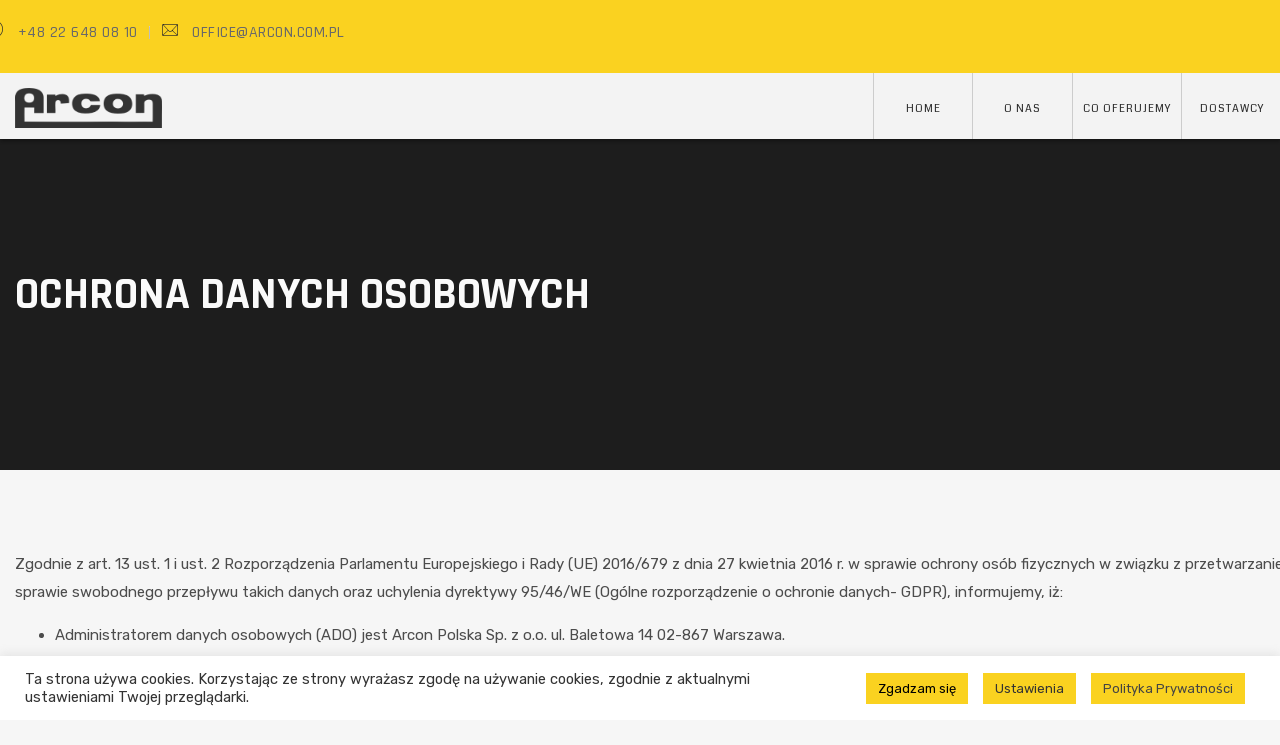

--- FILE ---
content_type: text/html; charset=UTF-8
request_url: https://arconrecykling.pl/ochrona-danych-osobowych/
body_size: 11410
content:
<!DOCTYPE html>
<html lang="pl-PL">
<head>
    <meta charset="UTF-8">
    <meta http-equiv="X-UA-Compatible" content="IE=edge,chrome=1">
    <meta name="viewport" content="width=device-width, initial-scale=1">
    <meta name="generator" content="wordpress">
    <link rel="pingback" href="https://arconrecykling.pl/xmlrpc.php" />
            <link rel="shortcut icon" href="https://themes.framework-y.com/demo-import/lightwire/2018/10/favicon.png" />
        <title>Ochrona danych osobowych &#8211; Arcon Recykling</title>
<meta name='robots' content='max-image-preview:large' />
<link rel='dns-prefetch' href='//fonts.googleapis.com' />
<link rel='dns-prefetch' href='//s.w.org' />
<link rel="alternate" type="application/rss+xml" title="Arcon Recykling &raquo; Kanał z wpisami" href="https://arconrecykling.pl/feed/" />
<link rel="alternate" type="application/rss+xml" title="Arcon Recykling &raquo; Kanał z komentarzami" href="https://arconrecykling.pl/comments/feed/" />
		<script type="text/javascript">
			window._wpemojiSettings = {"baseUrl":"https:\/\/s.w.org\/images\/core\/emoji\/13.0.1\/72x72\/","ext":".png","svgUrl":"https:\/\/s.w.org\/images\/core\/emoji\/13.0.1\/svg\/","svgExt":".svg","source":{"concatemoji":"https:\/\/arconrecykling.pl\/wp-includes\/js\/wp-emoji-release.min.js?ver=5.7.14"}};
			!function(e,a,t){var n,r,o,i=a.createElement("canvas"),p=i.getContext&&i.getContext("2d");function s(e,t){var a=String.fromCharCode;p.clearRect(0,0,i.width,i.height),p.fillText(a.apply(this,e),0,0);e=i.toDataURL();return p.clearRect(0,0,i.width,i.height),p.fillText(a.apply(this,t),0,0),e===i.toDataURL()}function c(e){var t=a.createElement("script");t.src=e,t.defer=t.type="text/javascript",a.getElementsByTagName("head")[0].appendChild(t)}for(o=Array("flag","emoji"),t.supports={everything:!0,everythingExceptFlag:!0},r=0;r<o.length;r++)t.supports[o[r]]=function(e){if(!p||!p.fillText)return!1;switch(p.textBaseline="top",p.font="600 32px Arial",e){case"flag":return s([127987,65039,8205,9895,65039],[127987,65039,8203,9895,65039])?!1:!s([55356,56826,55356,56819],[55356,56826,8203,55356,56819])&&!s([55356,57332,56128,56423,56128,56418,56128,56421,56128,56430,56128,56423,56128,56447],[55356,57332,8203,56128,56423,8203,56128,56418,8203,56128,56421,8203,56128,56430,8203,56128,56423,8203,56128,56447]);case"emoji":return!s([55357,56424,8205,55356,57212],[55357,56424,8203,55356,57212])}return!1}(o[r]),t.supports.everything=t.supports.everything&&t.supports[o[r]],"flag"!==o[r]&&(t.supports.everythingExceptFlag=t.supports.everythingExceptFlag&&t.supports[o[r]]);t.supports.everythingExceptFlag=t.supports.everythingExceptFlag&&!t.supports.flag,t.DOMReady=!1,t.readyCallback=function(){t.DOMReady=!0},t.supports.everything||(n=function(){t.readyCallback()},a.addEventListener?(a.addEventListener("DOMContentLoaded",n,!1),e.addEventListener("load",n,!1)):(e.attachEvent("onload",n),a.attachEvent("onreadystatechange",function(){"complete"===a.readyState&&t.readyCallback()})),(n=t.source||{}).concatemoji?c(n.concatemoji):n.wpemoji&&n.twemoji&&(c(n.twemoji),c(n.wpemoji)))}(window,document,window._wpemojiSettings);
		</script>
		<style type="text/css">
img.wp-smiley,
img.emoji {
	display: inline !important;
	border: none !important;
	box-shadow: none !important;
	height: 1em !important;
	width: 1em !important;
	margin: 0 .07em !important;
	vertical-align: -0.1em !important;
	background: none !important;
	padding: 0 !important;
}
</style>
	<link rel='stylesheet' id='wp-block-library-css'  href='https://arconrecykling.pl/wp-includes/css/dist/block-library/style.min.css?ver=5.7.14' type='text/css' media='all' />
<link rel='stylesheet' id='contact-form-7-css'  href='https://arconrecykling.pl/wp-content/plugins/contact-form-7/includes/css/styles.css?ver=5.4.1' type='text/css' media='all' />
<link rel='stylesheet' id='cookie-law-info-css'  href='https://arconrecykling.pl/wp-content/plugins/cookie-law-info/public/css/cookie-law-info-public.css?ver=2.0.1' type='text/css' media='all' />
<link rel='stylesheet' id='cookie-law-info-gdpr-css'  href='https://arconrecykling.pl/wp-content/plugins/cookie-law-info/public/css/cookie-law-info-gdpr.css?ver=2.0.1' type='text/css' media='all' />
<link rel='stylesheet' id='hc-bootstrap-css'  href='https://arconrecykling.pl/wp-content/plugins/hybrid-composer/scripts/bootstrap/css/bootstrap.css?ver=1.0' type='text/css' media='all' />
<link rel='stylesheet' id='hc-style-css'  href='https://arconrecykling.pl/wp-content/plugins/hybrid-composer/style.css?ver=1.0' type='text/css' media='all' />
<link rel='stylesheet' id='hc-animations-css'  href='https://arconrecykling.pl/wp-content/plugins/hybrid-composer/css/animations.css?ver=1.0' type='text/css' media='all' />
<link rel='stylesheet' id='hc-css/components.css-css'  href='https://arconrecykling.pl/wp-content/plugins/hybrid-composer/css/components.css?ver=1.0' type='text/css' media='all' />
<link rel='stylesheet' id='icons-mind-line-css'  href='https://arconrecykling.pl/wp-content/plugins/hybrid-composer/scripts/iconsmind/line-icons.min.css?ver=1.0' type='text/css' media='all' />
<link rel='stylesheet' id='hc_css_skin-css'  href='https://arconrecykling.pl/wp-content/themes/lightwire/skin.css?ver=1.0' type='text/css' media='all' />
<style id='hc_css_skin-inline-css' type='text/css'>
.navbar .navbar-nav > li:hover > a, .navbar .navbar-nav > li > a:before, .dropdown-menu:hover, .btn:before, .advs-box.boxed-inverse:before, .title-base h2:after,
.header-base .title-base h1:after, .pagination > li.page.active a, .pagination > li.page:hover a, .subline-bar li:hover, .btn-text:before, .advs-box-multiple div.circle {
    background-color: #fad220;
}

.white .btn.btn-yellow:before, .btn-yellow > .btn:before, .btn:before, .flex-control-paging li a.flex-active, .img-box.i-center .im-record-music:after, .box-steps .step-item:hover:before,
.progress-bar, .menu-transparent.scroll-css .btn.btn-border, .accordion-list .list-group-item > a:after, .accordion-list .list-group-item:before, .adv-img-classic-box .sub-text:before,
.mega-tabs .tab-box .nav-tabs > li.active > a, .bg-color, .timeline > li > .timeline-badge, .timeline > li > .timeline-label:before, .list-items .list-item:before, .nav.inner.ms-minimal > li:before,
.section-bg-color, input.btn:not(.btn-border), #sb-main .sb-chat-btn, #sb-main .sb-chat-header, #sb-main .sb-card.sb-card-right .sb-files a, #sb-main .sb-header, #sb-main .sb-chat .sb-card.sb-card-right,
#sb-main .sb-card-contacts .sb-btn-email, .sb-chat .sb-card.sb-card-right.sb-card-no-msg .sb-files a, .sb-cnt-global:not(.sb-chat-cnt) .sb-btn, .sb-submit, .list-blog input[type="submit"],
body .woocommerce #respond input#submit, .woocommerce a.button, .woocommerce button.button, .woocommerce input.button, .woocommerce #review_form #respond .form-submit input, .header-base .title-base h1:before,
.pulse-line i:before, .pulse-line, .ul-squares li:before, .ul-squares li:after, .adv-img-side-content .caption p.sub,footer .social-group a i.circle.fa:hover {
    background-color: #fad220 !important;
}

.btn:not(.btn-border):hover, .btn-border, .btn-border i, .footer-menu a:hover, header.bg-transparent .navbar-mini .navbar-form .btn:hover, header .navbar-mini i.fa:hover, header .btn-border,
.ul-dots li:before, .advs-box-side-icon .icon-box i, .niche-box-team .content-box h4, .advs-box .tag-row i, .btn:not(.btn-border):hover i, .box-steps .step-number,
.mega-menu .fa-ul .fa-li, .icon-box-cell i, .advs-box.advs-box-top-icon.boxed .icon, .breadcrumb > li + li:before, .list-items .list-item span, .porfolio-bar div i, [class*=col-md-] > .tag-row i,
.content > .tag-row i, .box-menu-inner .icon-box i, .text-color.countdown .countdown-values, body.woocommerce-account .addresses .title .edit, .info-box i, .niche-box-post .social-group i:hover,
.pagination.pagination-lg > li:not(.page) > a:hover, .advs-box-top-icon:hover .extra-content {
    color: #fad220
}

    .navbar .navbar-nav.lan-menu li > a:hover, .navbar-main .btn-search:hover span, .navbar-main .btn-search:hover .fa-close:before, .btn-border.btn-yellow, .btn-yellow > .btn-border,
    .img-box.i-center .im-record-music, .text-color, .white .btn-text:hover, .adv-img-classic-box p.sub-text, .white form p, .box-steps .step-item:after, .breadcrumb > .active,
    .nav.inner.ms-minimal > li.active > a, .adv-img h2, .adv-circle h2, header .side-menu-fixed .btn:hover, .text-color > .btn-text, .text-color .btn, .white .breadcrumb > .active,
    .icon-color i.icon, .inner.ms-minimal > li:hover > a, .woocommerce-info::before,body .woocommerce a.remove:hover, .btn-text i, .projects-slider .caption-bottom p,
    .projects-slider .caption h3, .counter-twoblocks.icon-box-top-bottom .icon-box-cell p {
        color: #fad220 !important;
    }

     .white .btn.btn-yellow, .white .btn-yellow > .btn, .btn-border:hover, .btn, .btn-text.text-color, .form-control:focus, .white .icon-box:not(.icon-box-top-bottom) .icon-box-cell:first-child,
        div.white .countdown > div:after, .img-box.thumbnail span:after, .img-box.thumbnail span:before, .name-box i, .list-item-img .icon, .white .form-control, .mega-tabs .nav-tabs, .pricing-table,
        .advs-box-top-icon .extra-content, .advs-box-side-icon .extra-content, .mi-menu ul li:hover > a, .mi-menu ul li.active > a, .img-box .caption, .timeline > li > .timeline-panel,
        .advs-box-top-icon-img .extra-content, .album-box > .img-box, .porfolio-bar div i:before, .widget .list-group-item.active, .list-group-item:hover, .list-blog a.img-box, .comment-list img,
        .text-color > .btn-text, .white form .btn.btn-border:hover, .sb-cnt-global:not(.sb-chat-cnt) .sb-btn, .sb-submit, .woocommerce-MyAccount-navigation li.is-active, .home.blog .list-blog > ul > li:hover,
        .searchform input[type="text"]:focus, .navbar-middle .custom-area .custom-menu span {
        border-color: #fad220 !important;
    }
@media (min-width: 1200px) { .container { width: 1500px; }}.navbar-brand img,header .brand img { max-height: 40px; }
.navbar-main, .nav.inner { background-color: #f3f3f3; }
footer form.navbar-form { display: none !important; }
.advs-box. img-scale-up:hover img { transform: none !important; }


input.wpcf7-form-control.wpcf7-submit:hover {
background-color: grey;
border-color: grey;
color: #ffffff;
}
input.wpcf7-form-control.wpcf7-submit {
background-color: #fad220;
border-color: #fad220;
color: #000000;
}

.wpcf7-form input:hover, .wpcf7-form select:hover, .wpcf7-form textarea:hover, .wpcf7-form input:focus, .wpcf7-form select:focus, .wpcf7-form textarea:focus {
    border-color: rgb(250, 210, 32) !important;
}

.wpcf7 form.invalid .wpcf7-response-output,
.wpcf7 form.unaccepted .wpcf7-response-output {
	border-color: #fad220; /* Yellow */
}

.scroll-top-mobile {
    background: #fad220;
}
</style>
<link rel='stylesheet' id='google-font-css'  href='https://fonts.googleapis.com/css?family=Coda%7CRajdhani%3A400%2C500%2C600%2C700%7CRubik%3A400%2C500&#038;ver=1.0' type='text/css' media='all' />
<link rel='stylesheet' id='rs-plugin-settings-css'  href='https://arconrecykling.pl/wp-content/plugins/revslider/public/assets/css/rs6.css?ver=6.3.9' type='text/css' media='all' />
<style id='rs-plugin-settings-inline-css' type='text/css'>
#rs-demo-id {}
</style>
<script type='text/javascript' src='https://arconrecykling.pl/wp-includes/js/jquery/jquery.min.js?ver=3.5.1' id='jquery-core-js'></script>
<script type='text/javascript' src='https://arconrecykling.pl/wp-includes/js/jquery/jquery-migrate.min.js?ver=3.3.2' id='jquery-migrate-js'></script>
<script type='text/javascript' id='cookie-law-info-js-extra'>
/* <![CDATA[ */
var Cli_Data = {"nn_cookie_ids":[],"cookielist":[],"non_necessary_cookies":[],"ccpaEnabled":"","ccpaRegionBased":"","ccpaBarEnabled":"","ccpaType":"gdpr","js_blocking":"1","custom_integration":"","triggerDomRefresh":"","secure_cookies":""};
var cli_cookiebar_settings = {"animate_speed_hide":"500","animate_speed_show":"500","background":"#FFF","border":"#b1a6a6c2","border_on":"","button_1_button_colour":"#fad220","button_1_button_hover":"#c8a81a","button_1_link_colour":"#000000","button_1_as_button":"1","button_1_new_win":"","button_2_button_colour":"#fad220","button_2_button_hover":"#c8a81a","button_2_link_colour":"#444","button_2_as_button":"1","button_2_hidebar":"","button_3_button_colour":"#3566bb","button_3_button_hover":"#2a5296","button_3_link_colour":"#fff","button_3_as_button":"1","button_3_new_win":"","button_4_button_colour":"#fad220","button_4_button_hover":"#c8a81a","button_4_link_colour":"#333333","button_4_as_button":"1","button_7_button_colour":"#61a229","button_7_button_hover":"#4e8221","button_7_link_colour":"#fff","button_7_as_button":"1","button_7_new_win":"","font_family":"inherit","header_fix":"","notify_animate_hide":"1","notify_animate_show":"","notify_div_id":"#cookie-law-info-bar","notify_position_horizontal":"right","notify_position_vertical":"bottom","scroll_close":"","scroll_close_reload":"","accept_close_reload":"","reject_close_reload":"","showagain_tab":"","showagain_background":"#fff","showagain_border":"#000","showagain_div_id":"#cookie-law-info-again","showagain_x_position":"100px","text":"#333333","show_once_yn":"","show_once":"10000","logging_on":"","as_popup":"","popup_overlay":"1","bar_heading_text":"","cookie_bar_as":"banner","popup_showagain_position":"bottom-right","widget_position":"left"};
var log_object = {"ajax_url":"https:\/\/arconrecykling.pl\/wp-admin\/admin-ajax.php"};
/* ]]> */
</script>
<script type='text/javascript' src='https://arconrecykling.pl/wp-content/plugins/cookie-law-info/public/js/cookie-law-info-public.js?ver=2.0.1' id='cookie-law-info-js'></script>
<script type='text/javascript' src='https://arconrecykling.pl/wp-content/plugins/revslider/public/assets/js/rbtools.min.js?ver=6.3.9' id='tp-tools-js'></script>
<script type='text/javascript' src='https://arconrecykling.pl/wp-content/plugins/revslider/public/assets/js/rs6.min.js?ver=6.3.9' id='revmin-js'></script>
<link rel="https://api.w.org/" href="https://arconrecykling.pl/wp-json/" /><link rel="alternate" type="application/json" href="https://arconrecykling.pl/wp-json/wp/v2/pages/33367713" /><link rel="EditURI" type="application/rsd+xml" title="RSD" href="https://arconrecykling.pl/xmlrpc.php?rsd" />
<link rel="wlwmanifest" type="application/wlwmanifest+xml" href="https://arconrecykling.pl/wp-includes/wlwmanifest.xml" /> 
<meta name="generator" content="WordPress 5.7.14" />
<link rel="canonical" href="https://arconrecykling.pl/ochrona-danych-osobowych/" />
<link rel='shortlink' href='https://arconrecykling.pl/?p=33367713' />
<link rel="alternate" type="application/json+oembed" href="https://arconrecykling.pl/wp-json/oembed/1.0/embed?url=https%3A%2F%2Farconrecykling.pl%2Fochrona-danych-osobowych%2F" />
<link rel="alternate" type="text/xml+oembed" href="https://arconrecykling.pl/wp-json/oembed/1.0/embed?url=https%3A%2F%2Farconrecykling.pl%2Fochrona-danych-osobowych%2F&#038;format=xml" />
			<script type="text/javascript">
				var cli_flush_cache = true;
			</script>
<meta name="generator" content="Powered by Slider Revolution 6.3.9 - responsive, Mobile-Friendly Slider Plugin for WordPress with comfortable drag and drop interface." />
<script type="text/javascript">function setREVStartSize(e){
			//window.requestAnimationFrame(function() {				 
				window.RSIW = window.RSIW===undefined ? window.innerWidth : window.RSIW;	
				window.RSIH = window.RSIH===undefined ? window.innerHeight : window.RSIH;	
				try {								
					var pw = document.getElementById(e.c).parentNode.offsetWidth,
						newh;
					pw = pw===0 || isNaN(pw) ? window.RSIW : pw;
					e.tabw = e.tabw===undefined ? 0 : parseInt(e.tabw);
					e.thumbw = e.thumbw===undefined ? 0 : parseInt(e.thumbw);
					e.tabh = e.tabh===undefined ? 0 : parseInt(e.tabh);
					e.thumbh = e.thumbh===undefined ? 0 : parseInt(e.thumbh);
					e.tabhide = e.tabhide===undefined ? 0 : parseInt(e.tabhide);
					e.thumbhide = e.thumbhide===undefined ? 0 : parseInt(e.thumbhide);
					e.mh = e.mh===undefined || e.mh=="" || e.mh==="auto" ? 0 : parseInt(e.mh,0);		
					if(e.layout==="fullscreen" || e.l==="fullscreen") 						
						newh = Math.max(e.mh,window.RSIH);					
					else{					
						e.gw = Array.isArray(e.gw) ? e.gw : [e.gw];
						for (var i in e.rl) if (e.gw[i]===undefined || e.gw[i]===0) e.gw[i] = e.gw[i-1];					
						e.gh = e.el===undefined || e.el==="" || (Array.isArray(e.el) && e.el.length==0)? e.gh : e.el;
						e.gh = Array.isArray(e.gh) ? e.gh : [e.gh];
						for (var i in e.rl) if (e.gh[i]===undefined || e.gh[i]===0) e.gh[i] = e.gh[i-1];
											
						var nl = new Array(e.rl.length),
							ix = 0,						
							sl;					
						e.tabw = e.tabhide>=pw ? 0 : e.tabw;
						e.thumbw = e.thumbhide>=pw ? 0 : e.thumbw;
						e.tabh = e.tabhide>=pw ? 0 : e.tabh;
						e.thumbh = e.thumbhide>=pw ? 0 : e.thumbh;					
						for (var i in e.rl) nl[i] = e.rl[i]<window.RSIW ? 0 : e.rl[i];
						sl = nl[0];									
						for (var i in nl) if (sl>nl[i] && nl[i]>0) { sl = nl[i]; ix=i;}															
						var m = pw>(e.gw[ix]+e.tabw+e.thumbw) ? 1 : (pw-(e.tabw+e.thumbw)) / (e.gw[ix]);					
						newh =  (e.gh[ix] * m) + (e.tabh + e.thumbh);
					}				
					if(window.rs_init_css===undefined) window.rs_init_css = document.head.appendChild(document.createElement("style"));					
					document.getElementById(e.c).height = newh+"px";
					window.rs_init_css.innerHTML += "#"+e.c+"_wrapper { height: "+newh+"px }";				
				} catch(e){
					console.log("Failure at Presize of Slider:" + e)
				}					   
			//});
		  };</script>
    </head>
    <body data-rsssl=1 class="page-template-default page page-id-33367713" >
        <div id="preloader"></div>
<div class=""><header class="scroll-change fixed-top "
    data-menu-anima=fade-in data-menu-height="120">
    <div class="navbar navbar-default navbar-fixed-top " role="navigation">
        

<div class="navbar-mini scroll-hide">
    <div class="container">
        <div class="nav navbar-nav navbar-left">
                    </div>
        <div class="nav navbar-nav navbar-right">
                                                <div class="navbar-left custom-area">
                <div class="navbar-mini">
                <div class="container">
                    <div class="nav navbar-nav navbar-left">
                        <span><h4><i class="im-phone-2"></i><span style="color: #2d2d2d"><a href="https://arconrecykling.pl/kontakt-z-arcon-polska/" data-type="URL">+48 22 648 08 10</a></span></span>
                        <hr>
                        <span><i class="im-envelope"></i><span style="color: #2d2d2d"><a href="https://arconrecykling.pl/kontakt-z-arcon-polska/" data-type="URL">office@arcon.com.pl</a></span></h4></span>
                      
                       
                    </div>
            
                </div>
            </div>            </div>
                    </div>
    </div>
</div>
        <div class="navbar navbar-main ">
            <div class="container">
                                <div class="navbar-header">
                    <button type="button" class="navbar-toggle">
                        <i class="fa fa-bars"></i>
                    </button>
                    <a class='navbar-brand' href='https://arconrecykling.pl'><img class='logo-default' src='https://arconrecykling.pl/wp-content/uploads/2018/10/arcon_grey.png' alt='' style='' /><img class='logo-retina' src='https://arconrecykling.pl/wp-content/uploads/2018/10/arcon_grey.png' alt='' style='' /></a>                </div>
                <div class="collapse navbar-collapse">
                                        <div class="nav navbar-nav navbar-right">
                        <ul id="main-menu" class="nav navbar-nav " style=""><li class=" " ><a href="https://arconrecykling.pl/">Home</a></li><li class=" " ><a href="https://arconrecykling.pl/o-nas/">O nas</a></li><li class=" " ><a href="https://arconrecykling.pl/#column_xUpZN">Co oferujemy</a></li><li class=" " ><a href="https://arconrecykling.pl/#section_z86kS">Dostawcy</a></li><li class=" " ><a href="https://arconrecykling.pl/#section_n7j4v">Nasz Zespół</a></li><li class=" " ><a href="https://arconrecykling.pl/kontakt-z-arcon-polska/">Kontakt</a></li></ul>                                                                    </div>
                </div>
            </div>
                    </div>
    </div>
</header>
<div class="header-title overlay-container  white "
     style="background-image: url();" data-sub-height="">
        <div class="overlay-content overlaybox">
        <div class="container">
            <div class="title-base ">
                <hr class="anima" />
                <h1>
                    Ochrona danych osobowych                </h1>
                <p>
                                    </p>
                            </div>
        </div>
    </div>
</div>
<div id="section_5ZtkF" class="section-item section-empty    "  style="">
    <div class="content container " style="">
    <div class="row ">
        <div id="column_DyaGR" class="hc_column_cnt col-md-12   " style="" >
    <div class="row"><div class="col-md-12 hc_wp_editor_cnt"><div id="v0DQe" class="main-text wysiwyg-editor    " style="">
    <p>Zgodnie z art. 13 ust. 1 i ust. 2 Rozporządzenia Parlamentu Europejskiego i Rady (UE) 2016/679 z dnia 27 kwietnia 2016 r. w sprawie ochrony osób fizycznych w związku z przetwarzaniem danych osobowych i w sprawie swobodnego przepływu takich danych oraz uchylenia dyrektywy 95/46/WE (Ogólne rozporządzenie o ochronie danych- GDPR), informujemy, iż:</p>
<ul>
<li>Administratorem danych osobowych (ADO) jest Arcon Polska Sp. z o.o.&nbsp;ul. Baletowa 14 02-867 Warszawa.</li>
<li>Podanie przez Pana/Panią danych osobowych jest dobrowolne, ale niezbędne na potrzeby realizacji celu wskazanego w pkt 3. Jest Pan/Pani zobowiązany/a do ich podania, a konsekwencją niepodania danych osobowych będzie brak możliwości realizacji celu wskazanego w pkt 3.</li>
<li>Pana/Pani dane osobowe przetwarzane będą w zakresie niezbędnym do wykonania umowy, której Pan/Pani jest stroną lub przetwarzane będą w zakresie niezbędnym do podjęcia działań na Pana/Pani żądanie przed zawarciem umowy, na podstawie art. 6 ust. 1 pkt b GDPR.</li>
<li>Przekazane dane osobowe będą przechowywane przez okres trwania umowy. Dodatkowo, po rozwiązaniu / zakończeniu umowy, dane osobowe będą przechowywane ze względu na obowiązki wynikające z regulacji księgowych i podatkowych, przez czas ich trwania, oraz ze względów bezpieczeństwa prawnego, do czasu przedawnienia ewentualnych roszczeń.</li>
<li>Posiada Pan/Pani prawo dostępu do treści swoich danych oraz prawo ich sprostowania, usunięcia, ograniczenia przetwarzania, prawo do przenoszenia danych, prawo wniesienia sprzeciwu, prawo do cofnięcia zgody w dowolnym momencie bez wpływu na zgodność z prawem przetwarzania (jeżeli przetwarzanie odbywa się na podstawie zgody), którego dokonano na podstawie zgody przed jej cofnięciem.</li>
<li>Ma Pan/Pani prawo wniesienia skargi do GIODO, gdy uzna Pan/Pani, iż przetwarzanie danych osobowych Pana/Pani dotyczących narusza przepisy Ogólnego rozporządzenia o ochronie danych osobowych z dnia 27 kwietnia 2016 r.</li>
</ul>
</div>
</div></div></div>
    </div>
</div>
</div>
<div class="comments-cnt">
    <div class="container">
        <div id="comments" class="comments-area">
    </div>    </div>
</div>
</div>
<i class="scroll-top scroll-top-mobile fa fa-sort-asc show"></i><footer class=" bg-white" >
    <div class="content">
        <div class="container">
                        <div class="row">
                <div class="col-md-4 footer-left footer-left">
                    <img class="logo" src="https://arconrecykling.pl/wp-content/uploads/2018/10/Arcon_200px.jpg" alt="logo"><p class="text-s">Grupa firm Arcon została utworzona w 1974 w celu zaopatrywania rynków centralnej i wschodniej Europy w wysokiej jakości przemysłowe urządzenia dla przemysłów produkcyjnych i przetwórczych. Przez lata Arcon zdobył bogate międzynarodowe doświadczenie.</p>                                    </div>
                                <div class="col-md-4 footer-left">
                    <form class="navbar-form search-input">
                        <div class="form-group">
                            <input type="text" id="searchfooter" class="form-control" placeholder="Search">
                        </div>
                        <input class="btn btn-sm" onclick="document.location = 'https://arconrecykling.pl' + '?s=' + jQuery('#searchfooter').val()" value="GO">
                    </form>
                    <table width="100%" border="0">
  <tbody>
    <tr>
      <td width="30%">&nbsp;</td>
      <td align="center" style="text-align: left"><h4>Mapa strony</h4><div class="footer-menu"><a href="https://arconrecykling.pl/">HOME</a><a href="https://arconrecykling.pl/o-nas/">O NAS</a><a href="https://arconrecykling.pl/#column_xUpZN">CO OFERUJEMY</a><a href="https://arconrecykling.pl/#section_z86kS">DOSTAWCY</a><a href="https://arconrecykling.pl/#section_n7j4v">NASZ ZESPÓŁ</a><a href="https://arconrecykling.pl/kontakt-z-arcon-polska/">KONTAKT</a></div></td>
      <td width="30%">&nbsp;</td>
    </tr>
  </tbody>
</table>                </div>
                                <div class="col-md-4 footer-left ">
                    <h4>Arcon Polska Sp. z o.o.</h4><ul class="fa-ul"><li><i class="fa-li im-information"></i> ul. Baletowa 14 </li><li><i class="fa-li im-information"></i> 02-867 Warszawa</li><li><i class="fa-li im-information"></i><i class=" im-old-telephone text-s"></i><a href="tel:0048226480810">&nbsp;&nbsp;+48 22 648 08 10</a></li><li><i class="fa-li im-information"></i><i class=" im-fax "></i>&nbsp;&nbsp;+48 22 644 16 16</li>
<li><i class="fa-li im-information"></i><i class=" im-email text-s"></i><a  target="_blank" href="mailto:office@arcon.com.pl">&nbsp;&nbsp;office@arcon.com.pl</a></li>
</ul><span class="space"></span><span class="space"></span>                </div>
            </div>
                                </div>
        <div class="row copy-row"><div class="col-md-12 copy-text">© 2021 Arcon Polska <span class="copy-menu"><a href="https://arconrecykling.pl/ochrona-danych-osobowych/">Ochrona danych osobowych</a><a href="https://arconrecykling.pl/polityka-prywatnosci/">Polityka prywatności</a><a href="https://arconrecykling.pl/kontakt-z-arcon-polska/">Kontakt</a></span> </div></div>    </div>
</footer>
<!--googleoff: all--><div id="cookie-law-info-bar" data-nosnippet="true"><span><div class="cli-bar-container cli-style-v2"><div class="cli-bar-message">Ta strona używa cookies. Korzystając ze strony wyrażasz zgodę na używanie cookies, zgodnie z aktualnymi ustawieniami Twojej przeglądarki. </div><div class="cli-bar-btn_container"><a role='button' tabindex='0' data-cli_action="accept" id="cookie_action_close_header"  class="medium cli-plugin-button cli-plugin-main-button cookie_action_close_header cli_action_button" style="display:inline-block;  margin:0px 10px 0px 5px; ">Zgadzam się</a><a role='button' tabindex='0' class="medium cli-plugin-button cli-plugin-main-button cli_settings_button" style="margin:0px 10px 0px 5px;" >Ustawienia</a><a href='https://arconrecykling.pl/polityka-prywatnosci/' id="CONSTANT_OPEN_URL" target="_blank"  class="medium cli-plugin-button cli-plugin-main-link" style="display:inline-block; margin:0px 10px 0px 5px; " >Polityka Prywatności</a></div></div></span></div><div id="cookie-law-info-again" style="display:none;" data-nosnippet="true"><span id="cookie_hdr_showagain">Manage consent</span></div><div class="cli-modal" data-nosnippet="true" id="cliSettingsPopup" tabindex="-1" role="dialog" aria-labelledby="cliSettingsPopup" aria-hidden="true">
  <div class="cli-modal-dialog" role="document">
	<div class="cli-modal-content cli-bar-popup">
	  	<button type="button" class="cli-modal-close" id="cliModalClose">
			<svg class="" viewBox="0 0 24 24"><path d="M19 6.41l-1.41-1.41-5.59 5.59-5.59-5.59-1.41 1.41 5.59 5.59-5.59 5.59 1.41 1.41 5.59-5.59 5.59 5.59 1.41-1.41-5.59-5.59z"></path><path d="M0 0h24v24h-24z" fill="none"></path></svg>
			<span class="wt-cli-sr-only">Close</span>
	  	</button>
	  	<div class="cli-modal-body">
			<div class="cli-container-fluid cli-tab-container">
	<div class="cli-row">
		<div class="cli-col-12 cli-align-items-stretch cli-px-0">
			<div class="cli-privacy-overview">
				<h4>Privacy Overview</h4>				<div class="cli-privacy-content">
					<div class="cli-privacy-content-text">This website uses cookies to improve your experience while you navigate through the website. Out of these, the cookies that are categorized as necessary are stored on your browser as they are essential for the working of basic functionalities of the website. We also use third-party cookies that help us analyze and understand how you use this website. These cookies will be stored in your browser only with your consent. You also have the option to opt-out of these cookies. But opting out of some of these cookies may affect your browsing experience.</div>
				</div>
				<a class="cli-privacy-readmore"  aria-label="Show more" tabindex="0" role="button" data-readmore-text="Show more" data-readless-text="Show less"></a>			</div>
		</div>
		<div class="cli-col-12 cli-align-items-stretch cli-px-0 cli-tab-section-container">
												<div class="cli-tab-section">
						<div class="cli-tab-header">
							<a role="button" tabindex="0" class="cli-nav-link cli-settings-mobile" data-target="necessary" data-toggle="cli-toggle-tab">
								Necessary							</a>
							<div class="wt-cli-necessary-checkbox">
                        <input type="checkbox" class="cli-user-preference-checkbox"  id="wt-cli-checkbox-necessary" data-id="checkbox-necessary" checked="checked"  />
                        <label class="form-check-label" for="wt-cli-checkbox-necessary">Necessary</label>
                    </div>
                    <span class="cli-necessary-caption">Always Enabled</span> 						</div>
						<div class="cli-tab-content">
							<div class="cli-tab-pane cli-fade" data-id="necessary">
								<p>Necessary cookies are absolutely essential for the website to function properly. These cookies ensure basic functionalities and security features of the website, anonymously.
<table class="cookielawinfo-row-cat-table cookielawinfo-winter"><thead><tr><th class="cookielawinfo-column-1">Cookie</th><th class="cookielawinfo-column-3">Duration</th><th class="cookielawinfo-column-4">Description</th></tr></thead><tbody><tr class="cookielawinfo-row"><td class="cookielawinfo-column-1">cookielawinfo-checbox-analytics</td><td class="cookielawinfo-column-3">11 months</td><td class="cookielawinfo-column-4">This cookie is set by GDPR Cookie Consent plugin. The cookie is used to store the user consent for the cookies in the category "Analytics".</td></tr><tr class="cookielawinfo-row"><td class="cookielawinfo-column-1">cookielawinfo-checbox-functional</td><td class="cookielawinfo-column-3">11 months</td><td class="cookielawinfo-column-4">The cookie is set by GDPR cookie consent to record the user consent for the cookies in the category "Functional".</td></tr><tr class="cookielawinfo-row"><td class="cookielawinfo-column-1">cookielawinfo-checbox-others</td><td class="cookielawinfo-column-3">11 months</td><td class="cookielawinfo-column-4">This cookie is set by GDPR Cookie Consent plugin. The cookie is used to store the user consent for the cookies in the category "Other.</td></tr><tr class="cookielawinfo-row"><td class="cookielawinfo-column-1">cookielawinfo-checkbox-necessary</td><td class="cookielawinfo-column-3">11 months</td><td class="cookielawinfo-column-4">This cookie is set by GDPR Cookie Consent plugin. The cookies is used to store the user consent for the cookies in the category "Necessary".</td></tr><tr class="cookielawinfo-row"><td class="cookielawinfo-column-1">cookielawinfo-checkbox-performance</td><td class="cookielawinfo-column-3">11 months</td><td class="cookielawinfo-column-4">This cookie is set by GDPR Cookie Consent plugin. The cookie is used to store the user consent for the cookies in the category "Performance".</td></tr><tr class="cookielawinfo-row"><td class="cookielawinfo-column-1">viewed_cookie_policy</td><td class="cookielawinfo-column-3">11 months</td><td class="cookielawinfo-column-4">The cookie is set by the GDPR Cookie Consent plugin and is used to store whether or not user has consented to the use of cookies. It does not store any personal data.</td></tr></tbody></table></p>
							</div>
						</div>
					</div>
																	<div class="cli-tab-section">
						<div class="cli-tab-header">
							<a role="button" tabindex="0" class="cli-nav-link cli-settings-mobile" data-target="functional" data-toggle="cli-toggle-tab">
								Functional							</a>
							<div class="cli-switch">
                        <input type="checkbox" id="wt-cli-checkbox-functional" class="cli-user-preference-checkbox"  data-id="checkbox-functional"  />
                        <label for="wt-cli-checkbox-functional" class="cli-slider" data-cli-enable="Enabled" data-cli-disable="Disabled"><span class="wt-cli-sr-only">Functional</span></label>
                    </div>						</div>
						<div class="cli-tab-content">
							<div class="cli-tab-pane cli-fade" data-id="functional">
								<p>Functional cookies help to perform certain functionalities like sharing the content of the website on social media platforms, collect feedbacks, and other third-party features.
</p>
							</div>
						</div>
					</div>
																	<div class="cli-tab-section">
						<div class="cli-tab-header">
							<a role="button" tabindex="0" class="cli-nav-link cli-settings-mobile" data-target="performance" data-toggle="cli-toggle-tab">
								Performance							</a>
							<div class="cli-switch">
                        <input type="checkbox" id="wt-cli-checkbox-performance" class="cli-user-preference-checkbox"  data-id="checkbox-performance"  />
                        <label for="wt-cli-checkbox-performance" class="cli-slider" data-cli-enable="Enabled" data-cli-disable="Disabled"><span class="wt-cli-sr-only">Performance</span></label>
                    </div>						</div>
						<div class="cli-tab-content">
							<div class="cli-tab-pane cli-fade" data-id="performance">
								<p>Performance cookies are used to understand and analyze the key performance indexes of the website which helps in delivering a better user experience for the visitors.
</p>
							</div>
						</div>
					</div>
																	<div class="cli-tab-section">
						<div class="cli-tab-header">
							<a role="button" tabindex="0" class="cli-nav-link cli-settings-mobile" data-target="analytics" data-toggle="cli-toggle-tab">
								Analytics							</a>
							<div class="cli-switch">
                        <input type="checkbox" id="wt-cli-checkbox-analytics" class="cli-user-preference-checkbox"  data-id="checkbox-analytics"  />
                        <label for="wt-cli-checkbox-analytics" class="cli-slider" data-cli-enable="Enabled" data-cli-disable="Disabled"><span class="wt-cli-sr-only">Analytics</span></label>
                    </div>						</div>
						<div class="cli-tab-content">
							<div class="cli-tab-pane cli-fade" data-id="analytics">
								<p>Analytical cookies are used to understand how visitors interact with the website. These cookies help provide information on metrics the number of visitors, bounce rate, traffic source, etc.
</p>
							</div>
						</div>
					</div>
																	<div class="cli-tab-section">
						<div class="cli-tab-header">
							<a role="button" tabindex="0" class="cli-nav-link cli-settings-mobile" data-target="advertisement" data-toggle="cli-toggle-tab">
								Advertisement							</a>
							<div class="cli-switch">
                        <input type="checkbox" id="wt-cli-checkbox-advertisement" class="cli-user-preference-checkbox"  data-id="checkbox-advertisement"  />
                        <label for="wt-cli-checkbox-advertisement" class="cli-slider" data-cli-enable="Enabled" data-cli-disable="Disabled"><span class="wt-cli-sr-only">Advertisement</span></label>
                    </div>						</div>
						<div class="cli-tab-content">
							<div class="cli-tab-pane cli-fade" data-id="advertisement">
								<p>Advertisement cookies are used to provide visitors with relevant ads and marketing campaigns. These cookies track visitors across websites and collect information to provide customized ads.
</p>
							</div>
						</div>
					</div>
																	<div class="cli-tab-section">
						<div class="cli-tab-header">
							<a role="button" tabindex="0" class="cli-nav-link cli-settings-mobile" data-target="others" data-toggle="cli-toggle-tab">
								Others							</a>
							<div class="cli-switch">
                        <input type="checkbox" id="wt-cli-checkbox-others" class="cli-user-preference-checkbox"  data-id="checkbox-others"  />
                        <label for="wt-cli-checkbox-others" class="cli-slider" data-cli-enable="Enabled" data-cli-disable="Disabled"><span class="wt-cli-sr-only">Others</span></label>
                    </div>						</div>
						<div class="cli-tab-content">
							<div class="cli-tab-pane cli-fade" data-id="others">
								<p>Other uncategorized cookies are those that are being analyzed and have not been classified into a category as yet.
</p>
							</div>
						</div>
					</div>
										</div>
	</div>
</div>
	  	</div>
	  	<div class="cli-modal-footer">
			<div class="wt-cli-element cli-container-fluid cli-tab-container">
				<div class="cli-row">
					<div class="cli-col-12 cli-align-items-stretch cli-px-0">
						<div class="cli-tab-footer wt-cli-privacy-overview-actions">
						
															<a id="wt-cli-privacy-save-btn" role="button" tabindex="0" data-cli-action="accept" class="wt-cli-privacy-btn cli_setting_save_button wt-cli-privacy-accept-btn cli-btn">SAVE & ACCEPT</a>
													</div>
						
					</div>
				</div>
			</div>
		</div>
	</div>
  </div>
</div>
<div class="cli-modal-backdrop cli-fade cli-settings-overlay"></div>
<div class="cli-modal-backdrop cli-fade cli-popupbar-overlay"></div>
<!--googleon: all--><link rel='stylesheet' id='cookie-law-info-table-css'  href='https://arconrecykling.pl/wp-content/plugins/cookie-law-info/public/css/cookie-law-info-table.css?ver=2.0.1' type='text/css' media='all' />
<script type='text/javascript' src='https://arconrecykling.pl/wp-includes/js/dist/vendor/wp-polyfill.min.js?ver=7.4.4' id='wp-polyfill-js'></script>
<script type='text/javascript' id='wp-polyfill-js-after'>
( 'fetch' in window ) || document.write( '<script src="https://arconrecykling.pl/wp-includes/js/dist/vendor/wp-polyfill-fetch.min.js?ver=3.0.0"></scr' + 'ipt>' );( document.contains ) || document.write( '<script src="https://arconrecykling.pl/wp-includes/js/dist/vendor/wp-polyfill-node-contains.min.js?ver=3.42.0"></scr' + 'ipt>' );( window.DOMRect ) || document.write( '<script src="https://arconrecykling.pl/wp-includes/js/dist/vendor/wp-polyfill-dom-rect.min.js?ver=3.42.0"></scr' + 'ipt>' );( window.URL && window.URL.prototype && window.URLSearchParams ) || document.write( '<script src="https://arconrecykling.pl/wp-includes/js/dist/vendor/wp-polyfill-url.min.js?ver=3.6.4"></scr' + 'ipt>' );( window.FormData && window.FormData.prototype.keys ) || document.write( '<script src="https://arconrecykling.pl/wp-includes/js/dist/vendor/wp-polyfill-formdata.min.js?ver=3.0.12"></scr' + 'ipt>' );( Element.prototype.matches && Element.prototype.closest ) || document.write( '<script src="https://arconrecykling.pl/wp-includes/js/dist/vendor/wp-polyfill-element-closest.min.js?ver=2.0.2"></scr' + 'ipt>' );( 'objectFit' in document.documentElement.style ) || document.write( '<script src="https://arconrecykling.pl/wp-includes/js/dist/vendor/wp-polyfill-object-fit.min.js?ver=2.3.4"></scr' + 'ipt>' );
</script>
<script type='text/javascript' id='contact-form-7-js-extra'>
/* <![CDATA[ */
var wpcf7 = {"api":{"root":"https:\/\/arconrecykling.pl\/wp-json\/","namespace":"contact-form-7\/v1"},"cached":"1"};
/* ]]> */
</script>
<script type='text/javascript' src='https://arconrecykling.pl/wp-content/plugins/contact-form-7/includes/js/index.js?ver=5.4.1' id='contact-form-7-js'></script>
<script type='text/javascript' src='https://arconrecykling.pl/wp-content/plugins/hybrid-composer/scripts/script.js?ver=1.0' id='hc_script-js'></script>
<script type='text/javascript' id='hc_script-js-after'>
 var ajax_url = 'https://arconrecykling.pl/wp-admin/admin-ajax.php';
</script>
<script type='text/javascript' src='https://arconrecykling.pl/wp-content/plugins/hybrid-composer/scripts/bootstrap/js/bootstrap.min.js?ver=1.0' id='hc_bootstrap-js'></script>
<script type='text/javascript' src='https://arconrecykling.pl/wp-includes/js/imagesloaded.min.js?ver=4.1.4' id='imagesloaded-js'></script>
<script type='text/javascript' src='https://arconrecykling.pl/wp-content/plugins/hybrid-composer/custom/custom.js?ver=1.0' id='custom-js-js'></script>
<script type='text/javascript' src='https://arconrecykling.pl/wp-content/plugins/hybrid-composer/scripts/smooth.scroll.min.js?ver=1.0' id='script-smooth-scroll-js'></script>
<script type='text/javascript' src='https://arconrecykling.pl/wp-includes/js/wp-embed.min.js?ver=5.7.14' id='wp-embed-js'></script>
</body>
</html>
<!--
Performance optimized by W3 Total Cache. Learn more: https://www.boldgrid.com/w3-total-cache/


Served from: arconrecykling.pl @ 2026-01-21 19:28:35 by W3 Total Cache
-->